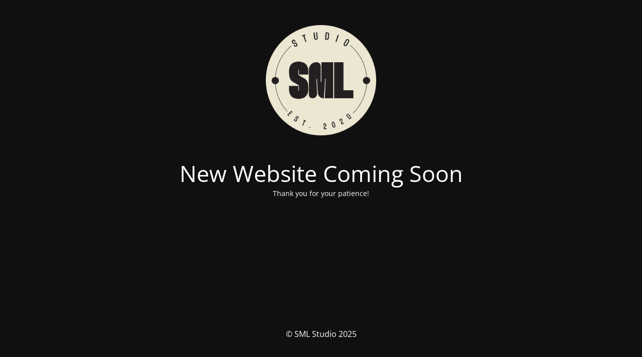

--- FILE ---
content_type: text/html; charset=UTF-8
request_url: https://smlstudio.co.uk/are-you-hungry-hull/
body_size: 1230
content:
<!DOCTYPE html>
<html lang="en-US">
<head>
	<meta charset="UTF-8" />
	<title>Site is undergoing maintenance</title>	<link rel="icon" href="https://smlstudio.co.uk/wp-content/uploads/2021/01/cropped-sml-logo-slider-32x32.png" sizes="32x32" />
<link rel="icon" href="https://smlstudio.co.uk/wp-content/uploads/2021/01/cropped-sml-logo-slider-192x192.png" sizes="192x192" />
<link rel="apple-touch-icon" href="https://smlstudio.co.uk/wp-content/uploads/2021/01/cropped-sml-logo-slider-180x180.png" />
<meta name="msapplication-TileImage" content="https://smlstudio.co.uk/wp-content/uploads/2021/01/cropped-sml-logo-slider-270x270.png" />
	<meta name="viewport" content="width=device-width, maximum-scale=1, initial-scale=1, minimum-scale=1">
	<meta name="description" content="SML Studio - Design Agency Based in Manchester"/>
	<meta http-equiv="X-UA-Compatible" content="" />
	<meta property="og:site_name" content="SML Studio - SML Studio - Design Agency Based in Manchester"/>
	<meta property="og:title" content="Site is undergoing maintenance"/>
	<meta property="og:type" content="Maintenance"/>
	<meta property="og:url" content="https://smlstudio.co.uk"/>
	<meta property="og:description" content="Thank you for your patience!"/>
				<meta property="og:image" content="https://smlstudio.co.uk/wp-content/uploads/2025/07/sml-round.png" />
			<meta property="og:image:url" content="https://smlstudio.co.uk/wp-content/uploads/2025/07/sml-round.png"/>
			<meta property="og:image:secure_url" content="https://smlstudio.co.uk/wp-content/uploads/2025/07/sml-round.png"/>
			<meta property="og:image:type" content="png"/>
			<link rel="profile" href="http://gmpg.org/xfn/11" />
	<link rel="pingback" href="https://smlstudio.co.uk/xmlrpc.php" />
	<link rel='stylesheet' id='mtnc-style-css' href='https://smlstudio.co.uk/wp-content/plugins/maintenance/load/css/style.css?ver=1754553830' type='text/css' media='all' />
<link rel='stylesheet' id='mtnc-fonts-css' href='https://smlstudio.co.uk/wp-content/plugins/maintenance/load/css/fonts.css?ver=1754553830' type='text/css' media='all' />
<style type="text/css">body {background-color: #111111}.preloader {background-color: #111111}body {font-family: Open Sans; }.site-title, .preloader i, .login-form, .login-form a.lost-pass, .btn-open-login-form, .site-content, .user-content-wrapper, .user-content, footer, .maintenance a{color: #ffffff;} a.close-user-content, #mailchimp-box form input[type="submit"], .login-form input#submit.button  {border-color:#ffffff} input[type="submit"]:hover{background-color:#ffffff} input:-webkit-autofill, input:-webkit-autofill:focus{-webkit-text-fill-color:#ffffff} body &gt; .login-form-container{background-color:#111111}.btn-open-login-form{background-color:#111111}input:-webkit-autofill, input:-webkit-autofill:focus{-webkit-box-shadow:0 0 0 50px #111111 inset}input[type='submit']:hover{color:#111111} #custom-subscribe #submit-subscribe:before{background-color:#111111} </style>    
    <!--[if IE]><script type="text/javascript" src="https://smlstudio.co.uk/wp-content/plugins/maintenance/load/js/jquery.backstretch.min.js"></script><![endif]--><link rel="stylesheet" href="https://fonts.bunny.net/css?family=Open%20Sans:300,300italic,regular,italic,600,600italic,700,700italic,800,800italic:300"></head>

<body class="maintenance ">

<div class="main-container">
	<div class="preloader"><i class="fi-widget" aria-hidden="true"></i></div>	<div id="wrapper">
		<div class="center logotype">
			<header>
				        <div class="logo-box" rel="home">
            <img src="https://smlstudio.co.uk/wp-content/uploads/2025/07/sml-round.png" srcset="https://smlstudio.co.uk/wp-content/uploads/2025/07/sml-round.png 2x" width="220"  alt="logo">
        </div>
    			</header>
		</div>
		<div id="content" class="site-content">
			<div class="center">
                <h2 class="heading font-center" style="font-weight:300;font-style:normal">New Website Coming Soon</h2><div class="description" style="font-weight:300;font-style:normal"><p>Thank you for your patience!</p>
</div>			</div>
		</div>
	</div> <!-- end wrapper -->
	<footer>
		<div class="center">
			<div style="font-weight:300;font-style:normal">© SML Studio 2025</div>		</div>
	</footer>
			</div>

<!--[if lte IE 10]>
<script type="text/javascript" src="https://smlstudio.co.uk/wp-includes/js/jquery/jquery.min.js?ver=1" id="jquery_ie-js"></script>
<![endif]-->
<!--[if !IE]><!--><script type="text/javascript" src="https://smlstudio.co.uk/wp-includes/js/jquery/jquery.min.js?ver=3.7.1" id="jquery-core-js"></script>
<script type="text/javascript" src="https://smlstudio.co.uk/wp-includes/js/jquery/jquery-migrate.min.js?ver=3.4.1" id="jquery-migrate-js"></script>
<!--<![endif]--><script type="text/javascript" id="_frontend-js-extra">
/* <![CDATA[ */
var mtnc_front_options = {"body_bg":"","gallery_array":[],"blur_intensity":"5","font_link":["Open Sans:300,300italic,regular,italic,600,600italic,700,700italic,800,800italic:300"]};
/* ]]> */
</script>
<script type="text/javascript" src="https://smlstudio.co.uk/wp-content/plugins/maintenance/load/js/jquery.frontend.js?ver=1754553830" id="_frontend-js"></script>

</body>
</html>
